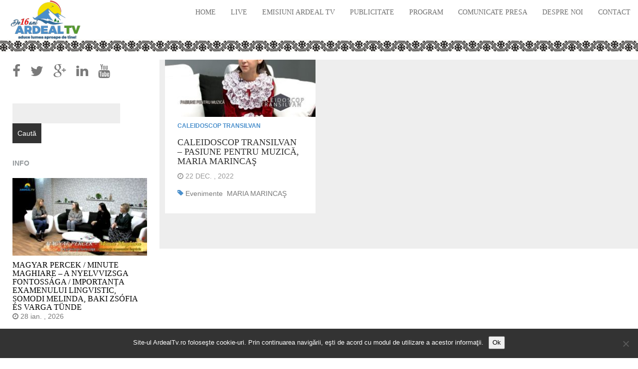

--- FILE ---
content_type: text/html; charset=UTF-8
request_url: https://ardealtv.ro/tag/maria-marincas/
body_size: 21551
content:
<!DOCTYPE html>
<html  lang="ro-RO">
  <head>
    <meta charset="utf-8">
    
    <title>MARIA MARINCAŞ &raquo; </title>
    
    <meta name="description" content="Ardeal TV" />
    
    <meta name="viewport" content="width=device-width, initial-scale=1.0">
    
    <!-- Favicon -->
    
    <link rel="icon" href="https://ardealtv.ro/wp-content/themes/fullby-premium/img/favicon.png" type="image/x-icon">
	
	
	
    <!-- Meta for IE support -->
    <meta http-equiv="X-UA-Compatible" content="IE=edge"> 
    
    <!-- Analytics -->
        
		<script>
		  (function(i,s,o,g,r,a,m){i['GoogleAnalyticsObject']=r;i[r]=i[r]||function(){
		  (i[r].q=i[r].q||[]).push(arguments)},i[r].l=1*new Date();a=s.createElement(o),
		  m=s.getElementsByTagName(o)[0];a.async=1;a.src=g;m.parentNode.insertBefore(a,m)
		  })(window,document,'script','//www.google-analytics.com/analytics.js','ga');
		
		  ga('create', 'UA-77119558-1', 'ardealtv.ro');
		  ga('send', 'pageview');
		
		</script>
		
	
	<meta name='robots' content='max-image-preview:large' />
<link rel='dns-prefetch' href='//challenges.cloudflare.com' />
<link rel='dns-prefetch' href='//fonts.googleapis.com' />
<link rel="alternate" type="application/rss+xml" title=" &raquo; Flux" href="https://ardealtv.ro/feed/" />
<link rel="alternate" type="application/rss+xml" title=" &raquo; Flux comentarii" href="https://ardealtv.ro/comments/feed/" />
<link rel="alternate" type="application/rss+xml" title=" &raquo; Flux etichetă MARIA MARINCAŞ" href="https://ardealtv.ro/tag/maria-marincas/feed/" />
<style id='wp-img-auto-sizes-contain-inline-css' type='text/css'>
img:is([sizes=auto i],[sizes^="auto," i]){contain-intrinsic-size:3000px 1500px}
/*# sourceURL=wp-img-auto-sizes-contain-inline-css */
</style>
<link rel='stylesheet' id='dashicons-css' href='https://ardealtv.ro/wp-includes/css/dashicons.min.css?ver=39e67206059b38f59a1cd8aae6b35193' type='text/css' media='all' />
<link rel='stylesheet' id='post-views-counter-frontend-css' href='https://ardealtv.ro/wp-content/plugins/post-views-counter/css/frontend.min.css?ver=1.6.0' type='text/css' media='all' />
<style id='wp-block-library-inline-css' type='text/css'>
:root{--wp-block-synced-color:#7a00df;--wp-block-synced-color--rgb:122,0,223;--wp-bound-block-color:var(--wp-block-synced-color);--wp-editor-canvas-background:#ddd;--wp-admin-theme-color:#007cba;--wp-admin-theme-color--rgb:0,124,186;--wp-admin-theme-color-darker-10:#006ba1;--wp-admin-theme-color-darker-10--rgb:0,107,160.5;--wp-admin-theme-color-darker-20:#005a87;--wp-admin-theme-color-darker-20--rgb:0,90,135;--wp-admin-border-width-focus:2px}@media (min-resolution:192dpi){:root{--wp-admin-border-width-focus:1.5px}}.wp-element-button{cursor:pointer}:root .has-very-light-gray-background-color{background-color:#eee}:root .has-very-dark-gray-background-color{background-color:#313131}:root .has-very-light-gray-color{color:#eee}:root .has-very-dark-gray-color{color:#313131}:root .has-vivid-green-cyan-to-vivid-cyan-blue-gradient-background{background:linear-gradient(135deg,#00d084,#0693e3)}:root .has-purple-crush-gradient-background{background:linear-gradient(135deg,#34e2e4,#4721fb 50%,#ab1dfe)}:root .has-hazy-dawn-gradient-background{background:linear-gradient(135deg,#faaca8,#dad0ec)}:root .has-subdued-olive-gradient-background{background:linear-gradient(135deg,#fafae1,#67a671)}:root .has-atomic-cream-gradient-background{background:linear-gradient(135deg,#fdd79a,#004a59)}:root .has-nightshade-gradient-background{background:linear-gradient(135deg,#330968,#31cdcf)}:root .has-midnight-gradient-background{background:linear-gradient(135deg,#020381,#2874fc)}:root{--wp--preset--font-size--normal:16px;--wp--preset--font-size--huge:42px}.has-regular-font-size{font-size:1em}.has-larger-font-size{font-size:2.625em}.has-normal-font-size{font-size:var(--wp--preset--font-size--normal)}.has-huge-font-size{font-size:var(--wp--preset--font-size--huge)}.has-text-align-center{text-align:center}.has-text-align-left{text-align:left}.has-text-align-right{text-align:right}.has-fit-text{white-space:nowrap!important}#end-resizable-editor-section{display:none}.aligncenter{clear:both}.items-justified-left{justify-content:flex-start}.items-justified-center{justify-content:center}.items-justified-right{justify-content:flex-end}.items-justified-space-between{justify-content:space-between}.screen-reader-text{border:0;clip-path:inset(50%);height:1px;margin:-1px;overflow:hidden;padding:0;position:absolute;width:1px;word-wrap:normal!important}.screen-reader-text:focus{background-color:#ddd;clip-path:none;color:#444;display:block;font-size:1em;height:auto;left:5px;line-height:normal;padding:15px 23px 14px;text-decoration:none;top:5px;width:auto;z-index:100000}html :where(.has-border-color){border-style:solid}html :where([style*=border-top-color]){border-top-style:solid}html :where([style*=border-right-color]){border-right-style:solid}html :where([style*=border-bottom-color]){border-bottom-style:solid}html :where([style*=border-left-color]){border-left-style:solid}html :where([style*=border-width]){border-style:solid}html :where([style*=border-top-width]){border-top-style:solid}html :where([style*=border-right-width]){border-right-style:solid}html :where([style*=border-bottom-width]){border-bottom-style:solid}html :where([style*=border-left-width]){border-left-style:solid}html :where(img[class*=wp-image-]){height:auto;max-width:100%}:where(figure){margin:0 0 1em}html :where(.is-position-sticky){--wp-admin--admin-bar--position-offset:var(--wp-admin--admin-bar--height,0px)}@media screen and (max-width:600px){html :where(.is-position-sticky){--wp-admin--admin-bar--position-offset:0px}}

/*# sourceURL=wp-block-library-inline-css */
</style><style id='wp-block-categories-inline-css' type='text/css'>
.wp-block-categories{box-sizing:border-box}.wp-block-categories.alignleft{margin-right:2em}.wp-block-categories.alignright{margin-left:2em}.wp-block-categories.wp-block-categories-dropdown.aligncenter{text-align:center}.wp-block-categories .wp-block-categories__label{display:block;width:100%}
/*# sourceURL=https://ardealtv.ro/wp-includes/blocks/categories/style.min.css */
</style>
<style id='wp-block-heading-inline-css' type='text/css'>
h1:where(.wp-block-heading).has-background,h2:where(.wp-block-heading).has-background,h3:where(.wp-block-heading).has-background,h4:where(.wp-block-heading).has-background,h5:where(.wp-block-heading).has-background,h6:where(.wp-block-heading).has-background{padding:1.25em 2.375em}h1.has-text-align-left[style*=writing-mode]:where([style*=vertical-lr]),h1.has-text-align-right[style*=writing-mode]:where([style*=vertical-rl]),h2.has-text-align-left[style*=writing-mode]:where([style*=vertical-lr]),h2.has-text-align-right[style*=writing-mode]:where([style*=vertical-rl]),h3.has-text-align-left[style*=writing-mode]:where([style*=vertical-lr]),h3.has-text-align-right[style*=writing-mode]:where([style*=vertical-rl]),h4.has-text-align-left[style*=writing-mode]:where([style*=vertical-lr]),h4.has-text-align-right[style*=writing-mode]:where([style*=vertical-rl]),h5.has-text-align-left[style*=writing-mode]:where([style*=vertical-lr]),h5.has-text-align-right[style*=writing-mode]:where([style*=vertical-rl]),h6.has-text-align-left[style*=writing-mode]:where([style*=vertical-lr]),h6.has-text-align-right[style*=writing-mode]:where([style*=vertical-rl]){rotate:180deg}
/*# sourceURL=https://ardealtv.ro/wp-includes/blocks/heading/style.min.css */
</style>
<style id='global-styles-inline-css' type='text/css'>
:root{--wp--preset--aspect-ratio--square: 1;--wp--preset--aspect-ratio--4-3: 4/3;--wp--preset--aspect-ratio--3-4: 3/4;--wp--preset--aspect-ratio--3-2: 3/2;--wp--preset--aspect-ratio--2-3: 2/3;--wp--preset--aspect-ratio--16-9: 16/9;--wp--preset--aspect-ratio--9-16: 9/16;--wp--preset--color--black: #000000;--wp--preset--color--cyan-bluish-gray: #abb8c3;--wp--preset--color--white: #ffffff;--wp--preset--color--pale-pink: #f78da7;--wp--preset--color--vivid-red: #cf2e2e;--wp--preset--color--luminous-vivid-orange: #ff6900;--wp--preset--color--luminous-vivid-amber: #fcb900;--wp--preset--color--light-green-cyan: #7bdcb5;--wp--preset--color--vivid-green-cyan: #00d084;--wp--preset--color--pale-cyan-blue: #8ed1fc;--wp--preset--color--vivid-cyan-blue: #0693e3;--wp--preset--color--vivid-purple: #9b51e0;--wp--preset--gradient--vivid-cyan-blue-to-vivid-purple: linear-gradient(135deg,rgb(6,147,227) 0%,rgb(155,81,224) 100%);--wp--preset--gradient--light-green-cyan-to-vivid-green-cyan: linear-gradient(135deg,rgb(122,220,180) 0%,rgb(0,208,130) 100%);--wp--preset--gradient--luminous-vivid-amber-to-luminous-vivid-orange: linear-gradient(135deg,rgb(252,185,0) 0%,rgb(255,105,0) 100%);--wp--preset--gradient--luminous-vivid-orange-to-vivid-red: linear-gradient(135deg,rgb(255,105,0) 0%,rgb(207,46,46) 100%);--wp--preset--gradient--very-light-gray-to-cyan-bluish-gray: linear-gradient(135deg,rgb(238,238,238) 0%,rgb(169,184,195) 100%);--wp--preset--gradient--cool-to-warm-spectrum: linear-gradient(135deg,rgb(74,234,220) 0%,rgb(151,120,209) 20%,rgb(207,42,186) 40%,rgb(238,44,130) 60%,rgb(251,105,98) 80%,rgb(254,248,76) 100%);--wp--preset--gradient--blush-light-purple: linear-gradient(135deg,rgb(255,206,236) 0%,rgb(152,150,240) 100%);--wp--preset--gradient--blush-bordeaux: linear-gradient(135deg,rgb(254,205,165) 0%,rgb(254,45,45) 50%,rgb(107,0,62) 100%);--wp--preset--gradient--luminous-dusk: linear-gradient(135deg,rgb(255,203,112) 0%,rgb(199,81,192) 50%,rgb(65,88,208) 100%);--wp--preset--gradient--pale-ocean: linear-gradient(135deg,rgb(255,245,203) 0%,rgb(182,227,212) 50%,rgb(51,167,181) 100%);--wp--preset--gradient--electric-grass: linear-gradient(135deg,rgb(202,248,128) 0%,rgb(113,206,126) 100%);--wp--preset--gradient--midnight: linear-gradient(135deg,rgb(2,3,129) 0%,rgb(40,116,252) 100%);--wp--preset--font-size--small: 13px;--wp--preset--font-size--medium: 20px;--wp--preset--font-size--large: 36px;--wp--preset--font-size--x-large: 42px;--wp--preset--spacing--20: 0.44rem;--wp--preset--spacing--30: 0.67rem;--wp--preset--spacing--40: 1rem;--wp--preset--spacing--50: 1.5rem;--wp--preset--spacing--60: 2.25rem;--wp--preset--spacing--70: 3.38rem;--wp--preset--spacing--80: 5.06rem;--wp--preset--shadow--natural: 6px 6px 9px rgba(0, 0, 0, 0.2);--wp--preset--shadow--deep: 12px 12px 50px rgba(0, 0, 0, 0.4);--wp--preset--shadow--sharp: 6px 6px 0px rgba(0, 0, 0, 0.2);--wp--preset--shadow--outlined: 6px 6px 0px -3px rgb(255, 255, 255), 6px 6px rgb(0, 0, 0);--wp--preset--shadow--crisp: 6px 6px 0px rgb(0, 0, 0);}:where(.is-layout-flex){gap: 0.5em;}:where(.is-layout-grid){gap: 0.5em;}body .is-layout-flex{display: flex;}.is-layout-flex{flex-wrap: wrap;align-items: center;}.is-layout-flex > :is(*, div){margin: 0;}body .is-layout-grid{display: grid;}.is-layout-grid > :is(*, div){margin: 0;}:where(.wp-block-columns.is-layout-flex){gap: 2em;}:where(.wp-block-columns.is-layout-grid){gap: 2em;}:where(.wp-block-post-template.is-layout-flex){gap: 1.25em;}:where(.wp-block-post-template.is-layout-grid){gap: 1.25em;}.has-black-color{color: var(--wp--preset--color--black) !important;}.has-cyan-bluish-gray-color{color: var(--wp--preset--color--cyan-bluish-gray) !important;}.has-white-color{color: var(--wp--preset--color--white) !important;}.has-pale-pink-color{color: var(--wp--preset--color--pale-pink) !important;}.has-vivid-red-color{color: var(--wp--preset--color--vivid-red) !important;}.has-luminous-vivid-orange-color{color: var(--wp--preset--color--luminous-vivid-orange) !important;}.has-luminous-vivid-amber-color{color: var(--wp--preset--color--luminous-vivid-amber) !important;}.has-light-green-cyan-color{color: var(--wp--preset--color--light-green-cyan) !important;}.has-vivid-green-cyan-color{color: var(--wp--preset--color--vivid-green-cyan) !important;}.has-pale-cyan-blue-color{color: var(--wp--preset--color--pale-cyan-blue) !important;}.has-vivid-cyan-blue-color{color: var(--wp--preset--color--vivid-cyan-blue) !important;}.has-vivid-purple-color{color: var(--wp--preset--color--vivid-purple) !important;}.has-black-background-color{background-color: var(--wp--preset--color--black) !important;}.has-cyan-bluish-gray-background-color{background-color: var(--wp--preset--color--cyan-bluish-gray) !important;}.has-white-background-color{background-color: var(--wp--preset--color--white) !important;}.has-pale-pink-background-color{background-color: var(--wp--preset--color--pale-pink) !important;}.has-vivid-red-background-color{background-color: var(--wp--preset--color--vivid-red) !important;}.has-luminous-vivid-orange-background-color{background-color: var(--wp--preset--color--luminous-vivid-orange) !important;}.has-luminous-vivid-amber-background-color{background-color: var(--wp--preset--color--luminous-vivid-amber) !important;}.has-light-green-cyan-background-color{background-color: var(--wp--preset--color--light-green-cyan) !important;}.has-vivid-green-cyan-background-color{background-color: var(--wp--preset--color--vivid-green-cyan) !important;}.has-pale-cyan-blue-background-color{background-color: var(--wp--preset--color--pale-cyan-blue) !important;}.has-vivid-cyan-blue-background-color{background-color: var(--wp--preset--color--vivid-cyan-blue) !important;}.has-vivid-purple-background-color{background-color: var(--wp--preset--color--vivid-purple) !important;}.has-black-border-color{border-color: var(--wp--preset--color--black) !important;}.has-cyan-bluish-gray-border-color{border-color: var(--wp--preset--color--cyan-bluish-gray) !important;}.has-white-border-color{border-color: var(--wp--preset--color--white) !important;}.has-pale-pink-border-color{border-color: var(--wp--preset--color--pale-pink) !important;}.has-vivid-red-border-color{border-color: var(--wp--preset--color--vivid-red) !important;}.has-luminous-vivid-orange-border-color{border-color: var(--wp--preset--color--luminous-vivid-orange) !important;}.has-luminous-vivid-amber-border-color{border-color: var(--wp--preset--color--luminous-vivid-amber) !important;}.has-light-green-cyan-border-color{border-color: var(--wp--preset--color--light-green-cyan) !important;}.has-vivid-green-cyan-border-color{border-color: var(--wp--preset--color--vivid-green-cyan) !important;}.has-pale-cyan-blue-border-color{border-color: var(--wp--preset--color--pale-cyan-blue) !important;}.has-vivid-cyan-blue-border-color{border-color: var(--wp--preset--color--vivid-cyan-blue) !important;}.has-vivid-purple-border-color{border-color: var(--wp--preset--color--vivid-purple) !important;}.has-vivid-cyan-blue-to-vivid-purple-gradient-background{background: var(--wp--preset--gradient--vivid-cyan-blue-to-vivid-purple) !important;}.has-light-green-cyan-to-vivid-green-cyan-gradient-background{background: var(--wp--preset--gradient--light-green-cyan-to-vivid-green-cyan) !important;}.has-luminous-vivid-amber-to-luminous-vivid-orange-gradient-background{background: var(--wp--preset--gradient--luminous-vivid-amber-to-luminous-vivid-orange) !important;}.has-luminous-vivid-orange-to-vivid-red-gradient-background{background: var(--wp--preset--gradient--luminous-vivid-orange-to-vivid-red) !important;}.has-very-light-gray-to-cyan-bluish-gray-gradient-background{background: var(--wp--preset--gradient--very-light-gray-to-cyan-bluish-gray) !important;}.has-cool-to-warm-spectrum-gradient-background{background: var(--wp--preset--gradient--cool-to-warm-spectrum) !important;}.has-blush-light-purple-gradient-background{background: var(--wp--preset--gradient--blush-light-purple) !important;}.has-blush-bordeaux-gradient-background{background: var(--wp--preset--gradient--blush-bordeaux) !important;}.has-luminous-dusk-gradient-background{background: var(--wp--preset--gradient--luminous-dusk) !important;}.has-pale-ocean-gradient-background{background: var(--wp--preset--gradient--pale-ocean) !important;}.has-electric-grass-gradient-background{background: var(--wp--preset--gradient--electric-grass) !important;}.has-midnight-gradient-background{background: var(--wp--preset--gradient--midnight) !important;}.has-small-font-size{font-size: var(--wp--preset--font-size--small) !important;}.has-medium-font-size{font-size: var(--wp--preset--font-size--medium) !important;}.has-large-font-size{font-size: var(--wp--preset--font-size--large) !important;}.has-x-large-font-size{font-size: var(--wp--preset--font-size--x-large) !important;}
/*# sourceURL=global-styles-inline-css */
</style>

<style id='classic-theme-styles-inline-css' type='text/css'>
/*! This file is auto-generated */
.wp-block-button__link{color:#fff;background-color:#32373c;border-radius:9999px;box-shadow:none;text-decoration:none;padding:calc(.667em + 2px) calc(1.333em + 2px);font-size:1.125em}.wp-block-file__button{background:#32373c;color:#fff;text-decoration:none}
/*# sourceURL=/wp-includes/css/classic-themes.min.css */
</style>
<link rel='stylesheet' id='bradmax-player-css' href='https://ardealtv.ro/wp-content/plugins/bradmax-player/assets/css/style.css?ver=1.1.31' type='text/css' media='all' />
<link rel='stylesheet' id='contact-form-7-css' href='https://ardealtv.ro/wp-content/plugins/contact-form-7/includes/css/styles.css?ver=6.1.4' type='text/css' media='all' />
<link rel='stylesheet' id='cookie-notice-front-css' href='https://ardealtv.ro/wp-content/plugins/cookie-notice/css/front.min.css?ver=2.5.11' type='text/css' media='all' />
<link rel='stylesheet' id='plyr-css-css' href='https://ardealtv.ro/wp-content/plugins/easy-video-player/lib/plyr.css?ver=39e67206059b38f59a1cd8aae6b35193' type='text/css' media='all' />
<link rel='stylesheet' id='flowplayer-css-css' href='https://ardealtv.ro/wp-content/plugins/flowplayer6-video-player/lib/skin/skin.css?ver=39e67206059b38f59a1cd8aae6b35193' type='text/css' media='all' />
<link rel='stylesheet' id='fv_flowplayer-css' href='https://ardealtv.ro/wp-content/fv-flowplayer-custom/style-1.css?ver=1733218166' type='text/css' media='all' />
<link rel='stylesheet' id='style2-os-css-css' href='https://ardealtv.ro/wp-content/plugins/portfolio-gallery/style/style2-os.css?ver=39e67206059b38f59a1cd8aae6b35193' type='text/css' media='all' />
<link rel='stylesheet' id='lightbox-css-css' href='https://ardealtv.ro/wp-content/plugins/portfolio-gallery/style/lightbox.css?ver=39e67206059b38f59a1cd8aae6b35193' type='text/css' media='all' />
<link rel='stylesheet' id='prtfl_stylesheet-css' href='https://ardealtv.ro/wp-content/plugins/portfolio/css/style.css?ver=2.58' type='text/css' media='all' />
<link rel='stylesheet' id='prtfl_lightbox_stylesheet-css' href='https://ardealtv.ro/wp-content/plugins/portfolio/fancybox/jquery.fancybox.min.css?ver=2.58' type='text/css' media='all' />
<link rel='stylesheet' id='bootstrap-css' href='https://ardealtv.ro/wp-content/themes/fullby-premium/css/bootstrap.min.css?ver=39e67206059b38f59a1cd8aae6b35193' type='text/css' media='screen' />
<link rel='stylesheet' id='font-awesome-css' href='https://ardealtv.ro/wp-content/themes/fullby-premium/font-awesome/css/font-awesome.min.css' type='text/css' media='screen' />
<link rel='stylesheet' id='screen-css' href='https://ardealtv.ro/wp-content/themes/fullby-premium/style.css' type='text/css' media='screen' />
<link rel='stylesheet' id='magnific-popup-css' href='https://ardealtv.ro/wp-content/themes/fullby-premium/css/magnific-popup.css?ver=39e67206059b38f59a1cd8aae6b35193' type='text/css' media='screen' />
<link rel='stylesheet' id='slick-css' href='https://ardealtv.ro/wp-content/themes/fullby-premium/css/slick.css?ver=39e67206059b38f59a1cd8aae6b35193' type='text/css' media='screen' />
<link rel='stylesheet' id='lato-css' href='http://fonts.googleapis.com/css?family=Lato%3A300%2C400%2C700%2C900&#038;ver=39e67206059b38f59a1cd8aae6b35193' type='text/css' media='screen' />
<link rel='stylesheet' id='google-font-css' href='http://fonts.googleapis.com/css?family=Source+Sans+Pro%3A300%2C400%2C700&#038;ver=39e67206059b38f59a1cd8aae6b35193' type='text/css' media='screen' />
<script type="text/javascript" src="https://ardealtv.ro/wp-content/plugins/bradmax-player/assets/js/default_player.js?ver=2.14.470" id="bradmax-player-js"></script>
<script type="text/javascript" id="cookie-notice-front-js-before">
/* <![CDATA[ */
var cnArgs = {"ajaxUrl":"https:\/\/ardealtv.ro\/wp-admin\/admin-ajax.php","nonce":"43e9f994ee","hideEffect":"fade","position":"bottom","onScroll":false,"onScrollOffset":100,"onClick":false,"cookieName":"cookie_notice_accepted","cookieTime":86400,"cookieTimeRejected":86400,"globalCookie":false,"redirection":false,"cache":false,"revokeCookies":false,"revokeCookiesOpt":"automatic"};

//# sourceURL=cookie-notice-front-js-before
/* ]]> */
</script>
<script type="text/javascript" src="https://ardealtv.ro/wp-content/plugins/cookie-notice/js/front.min.js?ver=2.5.11" id="cookie-notice-front-js"></script>
<script type="text/javascript" src="https://ardealtv.ro/wp-includes/js/jquery/jquery.min.js?ver=3.7.1" id="jquery-core-js"></script>
<script type="text/javascript" src="https://ardealtv.ro/wp-includes/js/jquery/jquery-migrate.min.js?ver=3.4.1" id="jquery-migrate-js"></script>
<script type="text/javascript" id="plyr-js-js-extra">
/* <![CDATA[ */
var easy_video_player = {"plyr_iconUrl":"https://ardealtv.ro/wp-content/plugins/easy-video-player/lib/plyr.svg","plyr_blankVideo":"https://ardealtv.ro/wp-content/plugins/easy-video-player/lib/blank.mp4"};
//# sourceURL=plyr-js-js-extra
/* ]]> */
</script>
<script type="text/javascript" src="https://ardealtv.ro/wp-content/plugins/easy-video-player/lib/plyr.js?ver=39e67206059b38f59a1cd8aae6b35193" id="plyr-js-js"></script>
<script type="text/javascript" src="https://ardealtv.ro/wp-content/plugins/flowplayer6-video-player/lib/flowplayer.min.js?ver=39e67206059b38f59a1cd8aae6b35193" id="flowplayer-js-js"></script>
<link rel="https://api.w.org/" href="https://ardealtv.ro/wp-json/" /><link rel="alternate" title="JSON" type="application/json" href="https://ardealtv.ro/wp-json/wp/v2/tags/8535" /><script>flowplayer.conf = {"embed":[]};</script>
<!-- This content is generated with the Flowplayer Video Player plugin --><script>flowplayer.conf.embed = false;flowplayer.conf.keyboard = false;</script><!-- Flowplayer Video Player plugin --><script src="https://gemius.mgr.consensu.org/cmp/stub.js"></script>
<script async src="https://gemius.mgr.consensu.org/cmp/cmp.js"></script>
<script>

window.__cmpConfig = {
customUI: {
language: 'ro',
websiteName: 'Ardeal TV',
stylesLocation: '',
title: 'Ardeal TV',
logoLocation: '',
titleLink: '',
strings: {}, //Configuration example in section "Customization of displayed
messages:"",
noConsentByDefaultOn2ndView: false
},
logging: 'info',
gdprApplies: true, //true if appliesGlobbaly=false
appliesGlobally: true, //true if consent has to be collected from all users
allowedVendors: [],
allowedPurposes: [],
cookiePerSubDomain: true,
minRetryTime: (60 * 60 * 24 * 30),
forceUI: false,
use1stPartyCookieAsFallback: false,
useOnly1stPartyCookie: false

};

</script>
<style>
	.wcs3-class-container {
	    background-color: #DDFFDD;
	    color: #373737;
	}
	.wcs3-class-container a {
	    color: #1982D1;
	}
	.wcs3-details-box-container {
	    background-color: #FFDDDD;
	}
	body .wcs3-qtip-tip {
	    background-color: #FFFFFF;
	    border-color: #DDDDDD;
	}
	.wcs3-schedule-wrapper table th {
	    background-color: #EEEEEE;
	    color: #;
	}
	.wcs3-schedule-wrapper table {
		    background-color: #FFFFFF;
	}
	.wcs3-schedule-wrapper table,
	.wcs3-schedule-wrapper table td,
	.wcs3-schedule-wrapper table th {
	    border-color: #DDDDDD;
	}
</style><script type="text/javascript">
(function(url){
	if(/(?:Chrome\/26\.0\.1410\.63 Safari\/537\.31|WordfenceTestMonBot)/.test(navigator.userAgent)){ return; }
	var addEvent = function(evt, handler) {
		if (window.addEventListener) {
			document.addEventListener(evt, handler, false);
		} else if (window.attachEvent) {
			document.attachEvent('on' + evt, handler);
		}
	};
	var removeEvent = function(evt, handler) {
		if (window.removeEventListener) {
			document.removeEventListener(evt, handler, false);
		} else if (window.detachEvent) {
			document.detachEvent('on' + evt, handler);
		}
	};
	var evts = 'contextmenu dblclick drag dragend dragenter dragleave dragover dragstart drop keydown keypress keyup mousedown mousemove mouseout mouseover mouseup mousewheel scroll'.split(' ');
	var logHuman = function() {
		if (window.wfLogHumanRan) { return; }
		window.wfLogHumanRan = true;
		var wfscr = document.createElement('script');
		wfscr.type = 'text/javascript';
		wfscr.async = true;
		wfscr.src = url + '&r=' + Math.random();
		(document.getElementsByTagName('head')[0]||document.getElementsByTagName('body')[0]).appendChild(wfscr);
		for (var i = 0; i < evts.length; i++) {
			removeEvent(evts[i], logHuman);
		}
	};
	for (var i = 0; i < evts.length; i++) {
		addEvent(evts[i], logHuman);
	}
})('//ardealtv.ro/?wordfence_lh=1&hid=8F53382F52D0ABACF58CD3E83163B494');
</script>    
        
    <style type="text/css">

        #mainmenu, 
        .navbar-fixed-top,
        #comments #submit,
        .single-image-list .date-feat,
        .big-images-grid .grid-cat,
        .big-images-grid-single .cat,
        .grid-box .date-feat {background-color: transparent; }
        
        .navbar-sub{background-color: ; }
        .navbar-sub .navbar-nav > li > a:hover{ background-color:  }
        .navbar-sub .navbar-nav > li > a{color: ; }
        
        
        .featured .date-feat,
        .item-featured-single .date-feat,
        .carousel-caption .date-feat,
        .featured-item,
        .list-article-header a span {color: #94999c}
        
        .widget-bar-button{background-color: #94999c}
        
        .tag-post{color: transparent}
             
        a{color: #7a7a7a }
        
        .navbar-fixed-top .navbar-nav > li > a:hover{background-color: #7a7a7a}

        a:focus, a:hover, 
        .grid-tit a:hover {color:#ff5454}  
        
        .navbar-fixed-top .navbar-nav > li > a, 
        .navbar-fixed-top .navbar-brand,
        .single-image-list .date-feat,
        .big-images-grid .grid-cat a,
        .big-images-grid-single .cat a,
        .grid-box .date-feat {color: #6f6f6f;}
        
        
         
        
        	.navbar-sub{min-height: 0px;}
        
                
        	        
	          .navbar small { color: #cccccc;}
	        
        
                
        
        
				.title, 
				.grid-tit, 
				.sing-tit,
				.widget h3,
				.navbar-inverse .navbar-brand span,
				.navbar-inverse .navbar-nav > li > a  {font-family: Source Sans Pro; font-weight: 400;  }
				
				 
			
    </style>
    
    <style type="text/css">.recentcomments a{display:inline !important;padding:0 !important;margin:0 !important;}</style><link rel="icon" href="https://ardealtv.ro/wp-content/uploads/2016/03/cropped-ardeal-tv-romb-e1458325797344-32x32.png" sizes="32x32" />
<link rel="icon" href="https://ardealtv.ro/wp-content/uploads/2016/03/cropped-ardeal-tv-romb-e1458325797344-192x192.png" sizes="192x192" />
<link rel="apple-touch-icon" href="https://ardealtv.ro/wp-content/uploads/2016/03/cropped-ardeal-tv-romb-e1458325797344-180x180.png" />
<meta name="msapplication-TileImage" content="https://ardealtv.ro/wp-content/uploads/2016/03/cropped-ardeal-tv-romb-e1458325797344-270x270.png" />
		<style type="text/css" id="wp-custom-css">
			/* .tag-post{
	display:none;
}
 */

#block-3{
	padding-bottom:0;
}
h3.sidebar-categorii-title{
	margin-bottom:0 !important;
}

.wp-block-categories-list li.cat-item{
	  display: flex;
  align-items: baseline;
}

.tag-post .fa-tag{
	color: #4b90cc;
	
}

.big-images-grid .grid-cat a{
	color: #4b90cc;
}

.single-in .sing-cop.wp-post-image{
	display:none;
}

.single-in{
	margin-top:120px;
}

.sidebar{
	margin-top:20px;
}

.sec-sidebar{
	margin-top:40px;
}

.fixed-post-height{
	height:400px !important;
}

.big-images-grid .grid-cat{
	margin-top:-10px;
	padding:0;
}

.gra{
	background:none;
}

.grid-cop.wp-post-image{
	display:block !important;
}

#huge_it_portfolio_content_1 .title{
	font-size:20px !important;
	line-height:30px !important; 
}

#site-logo img{
	height:80px;
}
/* 
.navbar-sub {
  min-height: 80px;
} */

.big-images-grid-single .cat {
  margin-top: 0px;
}

.grid-tit{
	font-size:18px;
}

.grid-tit a{
word-break: break-all !important;
}
.navbar-inverse .navbar-toggle:hover, .navbar-inverse .navbar-toggle:focus .icon-bar {
	background-color:#fff !important;
}

#cookie-notice {
	background-color:#333 !important;
}
.cookie-notice-container {
	background-color:#333 !important;
}

@media only screen and (max-width: 750px) {

#mainmenu{
	background:#f0f0f0;
}
	
	#site-logo img{
	height:60px;
}
	
	.sing-tit{
		font-size:25px;
	}
	
	.single-in{
	margin-top:0;
}

.sidebar{
	margin-top:0;
}
}		</style>
			
    <!-- HTML5 shim and Respond.js IE8 support of HTML5 elements and media queries -->
    <!--[if lt IE 9]>
    
      <script src="https://oss.maxcdn.com/libs/html5shiv/3.7.0/html5shiv.js"></script>
      <script src="https://oss.maxcdn.com/libs/respond.js/1.3.0/respond.min.js"></script>
      
      <style> /* style for fix ie */ 
      
      	.item-featured-single {margin-top:50px}
      	.bg-list{top:0;}
      	
      </style>
      
    <![endif]--> 
	
<link rel='stylesheet' id='fv_player_lightbox-css' href='https://ardealtv.ro/wp-content/plugins/fv-wordpress-flowplayer/css/fancybox.css?ver=7.5.49.7212' type='text/css' media='all' />
</head>
<body class="archive tag tag-maria-marincas tag-8535 wp-theme-fullby-premium cookies-not-set prtfl_demo">
<div id="fb-root"></div>
<script>(function(d, s, id) {
  var js, fjs = d.getElementsByTagName(s)[0];
  if (d.getElementById(id)) return;
  js = d.createElement(s); js.id = id;
  js.src = "//connect.facebook.net/en_US/sdk.js#xfbml=1&version=v2.6";
  fjs.parentNode.insertBefore(js, fjs);
}(document, 'script', 'facebook-jssdk'));</script>

    <div class="navbar navbar-inverse navbar-fixed-top">
     
		<div class="navbar-header">
		  
			<button type="button" class="navbar-toggle" data-toggle="collapse" data-target="#mainmenu">
			
				<span class="icon-bar"></span>
				<span class="icon-bar"></span>
				<span class="icon-bar"></span>
				
			</button>
			
						
				<a class="logo-img" href="https://ardealtv.ro/" id="site-logo" title="" rel="home">
				
				    <img src="https://ardealtv.ro/wp-content/uploads/2025/09/Ardeal-tv-16-ani-scaled.webp" alt="">
				
				</a>
				
				<h1 class="seo-title"></h1>
			
					  
		</div>
		
		<div id="mainmenu" class="collapse navbar-collapse">
		
			<ul id="menu-main" class="nav navbar-nav navbar-right"><li id="menu-item-122" class="menu-item menu-item-type-custom menu-item-object-custom menu-item-home menu-item-122"><a title="Home" href="https://ardealtv.ro">Home</a></li>
<li id="menu-item-6841" class="menu-item menu-item-type-post_type menu-item-object-page menu-item-6841"><a title="LIVE" href="https://ardealtv.ro/live/">LIVE</a></li>
<li id="menu-item-42903" class="menu-item menu-item-type-post_type menu-item-object-page menu-item-42903"><a title="Emisiuni Ardeal TV" href="https://ardealtv.ro/emisiuni-ardeal-tv-2/">Emisiuni Ardeal TV</a></li>
<li id="menu-item-16952" class="menu-item menu-item-type-post_type menu-item-object-page menu-item-16952"><a title="Publicitate" href="https://ardealtv.ro/publicitate/">Publicitate</a></li>
<li id="menu-item-6843" class="menu-item menu-item-type-post_type menu-item-object-page menu-item-6843"><a title="Program" href="https://ardealtv.ro/program/">Program</a></li>
<li id="menu-item-34903" class="menu-item menu-item-type-taxonomy menu-item-object-category menu-item-34903"><a title="Comunicate presa" href="https://ardealtv.ro/category/com-presa/">Comunicate presa</a></li>
<li id="menu-item-7" class="menu-item menu-item-type-post_type menu-item-object-page menu-item-7"><a title="Despre noi" href="https://ardealtv.ro/despre-noi/">Despre noi</a></li>
<li id="menu-item-6825" class="menu-item menu-item-type-post_type menu-item-object-page menu-item-6825"><a title="Contact" href="https://ardealtv.ro/contact/">Contact</a></li>
</ul>			
		</div><!--/.nav-collapse -->
    
    </div>
    
    	
	
		<div class="row spacer"></div>		   
			
			
	
	<div class="navbar navbar-inverse navbar-sub">
     
		<div class="navbar-header navbar-header-sub">
			
						
					
		</div>
		
		
	</div>	


			
	
	<div class=" col-md-9   col-md-push-3  cont-grid  big-images-grid ">
				
				<div class="grid">
		
							
				
				<div class="item ">
					
					
	
	 <a href="https://ardealtv.ro/caleidoscop-transilvan-pasiune-pentru-muzica-maria-marincas/" class="link-video ">
        <img width="300" height="169" src="https://ardealtv.ro/wp-content/uploads/2022/12/22-12-2022-Caleidoscop.mp4_snapshot_02.52.423-300x169.jpg" class="grid-cop wp-post-image" alt="" decoding="async" fetchpriority="high" srcset="https://ardealtv.ro/wp-content/uploads/2022/12/22-12-2022-Caleidoscop.mp4_snapshot_02.52.423-300x169.jpg 300w, https://ardealtv.ro/wp-content/uploads/2022/12/22-12-2022-Caleidoscop.mp4_snapshot_02.52.423-768x432.jpg 768w, https://ardealtv.ro/wp-content/uploads/2022/12/22-12-2022-Caleidoscop.mp4_snapshot_02.52.423.jpg 1024w" sizes="(max-width: 300px) 100vw, 300px" />             </a>


				
					<div id="post-43536" class="post-43536 post type-post status-publish format-standard has-post-thumbnail hentry category-caleidoscop-transilvan tag-evenimente tag-maria-marincas">
					
						
						<p class="grid-cat"><a href="https://ardealtv.ro/category/emisiuni/caleidoscop-transilvan/" rel="category tag">CALEIDOSCOP TRANSILVAN</a></p> 
						
						<h2 class="grid-tit"><a href="https://ardealtv.ro/caleidoscop-transilvan-pasiune-pentru-muzica-maria-marincas/">Caleidoscop Transilvan &#8211; Pasiune pentru muzică, MARIA MARINCAŞ</a></h2>
						
						<p class="meta"> <i class="fa fa-clock-o"></i> 22 dec. , 2022 &nbsp;
						
						
												
														
								
						</p>
						
												
						

						<div class="grid-text">
													
														
						</div>
						
						<p>
															<span class="tag-post"> <i class="fa fa-tag"></i> <a href="https://ardealtv.ro/tag/evenimente/" rel="tag">evenimente</a>, <a href="https://ardealtv.ro/tag/maria-marincas/" rel="tag">MARIA MARINCAŞ</a> </span>
													</p>
						
					</div>
					
					
				</div>	

				         

		</div>	

		<div class="pagination">
		
						
		</div>
			
	</div>
	
		
		<div class="col-md-3  col-md-pull-9  sidebar">
	
				<div class="social">
	
					
			<a target="_blank" rel="nofollow" href="https://ro-ro.facebook.com/GLIGA-TV-161990020525737/"><i class="fa fa-facebook fa-2x"></i></a>
		
				
					
			<a target="_blank" rel="nofollow" href="https://twitter.com/intent/tweet"><i class="fa fa-twitter fa-2x"></i></a>
		
				
					
			<a target="_blank" rel="nofollow" href="https://plus.google.com/"><i class="fa fa-google-plus fa-2x"></i></a>
		
				
				
				
					
			<a target="_blank" rel="nofollow" href="https://www.linkedin.com/"><i class="fa fa-linkedin fa-2x"></i></a>
		
				
					
			<a target="_blank" rel="nofollow" href="https://www.youtube.com/watch?v=FKnx2d6uB6I"><i class="fa fa-youtube fa-2x"></i></a>
		
				
	</div>

	
	<div id="search-2" class="widget widget_search"><form role="search" method="get" id="searchform" class="searchform" action="https://ardealtv.ro/">
				<div>
					<label class="screen-reader-text" for="s">Caută după:</label>
					<input type="text" value="" name="s" id="s" />
					<input type="submit" id="searchsubmit" value="Caută" />
				</div>
			</form></div><div id="last1-5" class="widget widget_last1">
    			<p class="featured-item">Info</p>
    			
    							
									
					<a href="https://ardealtv.ro/magyar-percek-minute-maghiare-a-nyelvvizsga-fontossaga-importanta-examenului-lingvistic-somodi-melinda-baki-zsofia-es-varga-tunde/">
				
				
													
							 <img width="260" height="150" src="https://ardealtv.ro/wp-content/uploads/2026/01/28-01-2025-magyar-percek.mp4_snapshot_03.08.594-260x150.jpg" class="wg-quad wp-post-image" alt="" decoding="async" loading="lazy" />						
												                
		
			    		<h3 class="title">Magyar Percek / Minute Maghiare – A nyelvvizsga fontossága / Importanța examenului lingvistic, Somodi Melinda, Baki Zsófia és Varga Tünde</h3>
			    		
			    		<div class="date"><i class="fa fa-clock-o"></i> 28 ian. , 2026 &nbsp;
			    		
			    		
									             		
		
			    		</div>
		
			    	</a>
					
					
				

	</div>
		<div id="recent-posts-2" class="widget widget_recent_entries">
		<h3>Ultimele postari</h3>
		<ul>
											<li>
					<a href="https://ardealtv.ro/jurnal-ardeal-tv-29-ianuarie-2026/">Jurnal Ardeal TV &#8211; 29 ianuarie 2026</a>
									</li>
											<li>
					<a href="https://ardealtv.ro/magyar-percek-minute-maghiare-a-nyelvvizsga-fontossaga-importanta-examenului-lingvistic-somodi-melinda-baki-zsofia-es-varga-tunde/">Magyar Percek / Minute Maghiare – A nyelvvizsga fontossága / Importanța examenului lingvistic, Somodi Melinda, Baki Zsófia és Varga Tünde</a>
									</li>
											<li>
					<a href="https://ardealtv.ro/sport-viata-dedicata-sportului-un-atu-pentru-sanatate-marius-sabau/">Sport &#8211; Viața dedicată sportului, Un atu pentru sănătate, Marius Sabău</a>
									</li>
											<li>
					<a href="https://ardealtv.ro/remedii-pentru-sanatate-functiile-glandei-tiroide-dr-peica-andreea-medic-specialist-endocrinologie/">Remedii pentru sănătate &#8211; Funcțiile glandei tiroide, Dr. Peica Andreea &#8211; medic specialist endocrinologie</a>
									</li>
											<li>
					<a href="https://ardealtv.ro/jurnal-ardeal-tv-28-ianuarie-2026/">Jurnal Ardeal TV &#8211; 28 ianuarie 2026</a>
									</li>
					</ul>

		</div><div id="block-3" class="widget widget_block">
<h3 class="sidebar-categorii-title wp-block-heading" style="font-style:normal;font-weight:100">Categorii</h3>
</div><div id="block-2" class="widget widget_block widget_categories"><ul class="wp-block-categories-list wp-block-categories">	<li class="cat-item cat-item-4373"><a href="https://ardealtv.ro/category/com-presa/">Comunicate presa</a> (2)
</li>
	<li class="cat-item cat-item-14608"><a href="https://ardealtv.ro/category/craciun-2024/">Crăciun 2024</a> (17)
</li>
	<li class="cat-item cat-item-1"><a href="https://ardealtv.ro/category/emisiuni/">Emisiuni</a> (172)
</li>
	<li class="cat-item cat-item-14609"><a href="https://ardealtv.ro/category/evenimente/">evenimente</a> (2)
</li>
	<li class="cat-item cat-item-412"><a href="https://ardealtv.ro/category/festival-valea-muresului-2017/">Festival Valea Mureşului 2017</a> (1)
</li>
	<li class="cat-item cat-item-350"><a href="https://ardealtv.ro/category/jurnal/">Jurnal</a> (2.209)
</li>
	<li class="cat-item cat-item-6501"><a href="https://ardealtv.ro/category/paste-2022/">Paşte 2022</a> (9)
</li>
	<li class="cat-item cat-item-5958"><a href="https://ardealtv.ro/category/sarbatori/">Sarbatori</a> (89)
</li>
	<li class="cat-item cat-item-2749"><a href="https://ardealtv.ro/category/scoala-de-acasa/">Scoala de acasa</a> (87)
</li>
</ul></div><div id="text-2" class="widget widget_text"><h3>Socializează cu noi!</h3>			<div class="textwidget"><div class="fb-page" data-href="https://www.facebook.com/pages/GLIGA-TV/161990020525737" data-tabs="timeline" data-small-header="false" data-adapt-container-width="true" data-hide-cover="false" data-show-facepile="true"><div class="fb-xfbml-parse-ignore"><blockquote cite="https://www.facebook.com/pages/GLIGA-TV/161990020525737"><a href="https://www.facebook.com/pages/GLIGA-TV/161990020525737">GLIGA TV</a></blockquote></div></div></div>
		</div>				
			    
		</div>
	
		

	<div class="col-md-12 footer">
	
		&copy; Copyright 2026  &nbsp;&nbsp; <span> </span> <strong class="pull-right"><a href="#top"><i class="fa fa-angle-double-up"></i> TOP</a></strong>
		
	</div>
	
	
			
		<div class="col-md-12 footer-bar">
			
			<div class="col-md-3"><div id="pages-2" class="widget widget_pages"><p class="featured-item title-black">Despre Ardeal TV</p>
			<ul>
				<li class="page_item page-item-7063"><a href="https://ardealtv.ro/alegeri-2016/">Alegeri 2016</a></li>
<li class="page_item page-item-16955"><a href="https://ardealtv.ro/cerere-oferta-publicitate/">Cerere oferta publicitate</a></li>
<li class="page_item page-item-115"><a href="https://ardealtv.ro/cod-deontologig/">Cod deontologig</a></li>
<li class="page_item page-item-2"><a href="https://ardealtv.ro/despre-noi/">Despre noi</a></li>
<li class="page_item page-item-42504"><a href="https://ardealtv.ro/emisiuni-ardeal-tv/">Emisiuni Ardeal TV</a></li>
<li class="page_item page-item-42810"><a href="https://ardealtv.ro/emisiuni-ardeal-tv-2/">EMISIUNI ARDEAL TV</a></li>
<li class="page_item page-item-209"><a href="https://ardealtv.ro/emisiuni-ardeal-tv-old/">Emisiuni Ardeal TV</a></li>
<li class="page_item page-item-17087"><a href="https://ardealtv.ro/jurnal-ardeal-tv-16-octombrie-2018/">Jurnal Ardeal TV &#8211; 16 octombrie 2018</a></li>
<li class="page_item page-item-366"><a href="https://ardealtv.ro/live/">LIVE</a></li>
<li class="page_item page-item-172"><a href="https://ardealtv.ro/program/">Program</a></li>
<li class="page_item page-item-117"><a href="https://ardealtv.ro/publicitate/">Publicitate</a></li>
<li class="page_item page-item-6815"><a href="https://ardealtv.ro/contact/">Contact</a></li>
			</ul>

			</div></div><div class="col-md-3"><div id="last3-3" class="widget widget_last3">
    			<p class="featured-item">Ultimele noutati</p>
    			
    							
									
					<a href="https://ardealtv.ro/magyar-percek-minute-maghiare-a-nyelvvizsga-fontossaga-importanta-examenului-lingvistic-somodi-melinda-baki-zsofia-es-varga-tunde/">
				
													
							 <img width="150" height="150" src="https://ardealtv.ro/wp-content/uploads/2026/01/28-01-2025-magyar-percek.mp4_snapshot_03.08.594-150x150.jpg" class="thumbnail wp-post-image" alt="" decoding="async" loading="lazy" srcset="https://ardealtv.ro/wp-content/uploads/2026/01/28-01-2025-magyar-percek.mp4_snapshot_03.08.594-150x150.jpg 150w, https://ardealtv.ro/wp-content/uploads/2026/01/28-01-2025-magyar-percek.mp4_snapshot_03.08.594-500x500.jpg 500w" sizes="auto, (max-width: 150px) 100vw, 150px" />						
												                
		
			    		<h3 class="title">Magyar Percek / Minute Maghiare – A nyelvvizsga fontossága / Importanța examenului lingvistic, Somodi Melinda, Baki Zsófia és Varga Tünde</h3>
			    		
			    		<div class="date"><i class="fa fa-clock-o"></i> 28 ian. , 2026 &nbsp;
			    		
			    		
									             		
		
			    		</div>
		
			    	</a>
					
									
					<a href="https://ardealtv.ro/sport-viata-dedicata-sportului-un-atu-pentru-sanatate-marius-sabau/">
				
													
							 <img width="150" height="150" src="https://ardealtv.ro/wp-content/uploads/2026/01/28-01-2026-sport.mp4_snapshot_05.46.560-150x150.jpg" class="thumbnail wp-post-image" alt="" decoding="async" loading="lazy" srcset="https://ardealtv.ro/wp-content/uploads/2026/01/28-01-2026-sport.mp4_snapshot_05.46.560-150x150.jpg 150w, https://ardealtv.ro/wp-content/uploads/2026/01/28-01-2026-sport.mp4_snapshot_05.46.560-500x500.jpg 500w" sizes="auto, (max-width: 150px) 100vw, 150px" />						
												                
		
			    		<h3 class="title">Sport &#8211; Viața dedicată sportului, Un atu pentru sănătate, Marius Sabău</h3>
			    		
			    		<div class="date"><i class="fa fa-clock-o"></i> 28 ian. , 2026 &nbsp;
			    		
			    		
									             		
		
			    		</div>
		
			    	</a>
					
									
					<a href="https://ardealtv.ro/remedii-pentru-sanatate-functiile-glandei-tiroide-dr-peica-andreea-medic-specialist-endocrinologie/">
				
													
							 <img width="150" height="150" src="https://ardealtv.ro/wp-content/uploads/2026/01/28-01-2026-remedii-ref.mp4_snapshot_02.11.160-150x150.jpg" class="thumbnail wp-post-image" alt="" decoding="async" loading="lazy" srcset="https://ardealtv.ro/wp-content/uploads/2026/01/28-01-2026-remedii-ref.mp4_snapshot_02.11.160-150x150.jpg 150w, https://ardealtv.ro/wp-content/uploads/2026/01/28-01-2026-remedii-ref.mp4_snapshot_02.11.160-500x500.jpg 500w" sizes="auto, (max-width: 150px) 100vw, 150px" />						
												                
		
			    		<h3 class="title">Remedii pentru sănătate &#8211; Funcțiile glandei tiroide, Dr. Peica Andreea &#8211; medic specialist endocrinologie</h3>
			    		
			    		<div class="date"><i class="fa fa-clock-o"></i> 28 ian. , 2026 &nbsp;
			    		
			    		
									             		
		
			    		</div>
		
			    	</a>
					
					

	</div></div><div class="col-md-3"><div id="calendar-3" class="widget widget_calendar"><p class="featured-item title-black">Calendar emisiuni</p><div id="calendar_wrap" class="calendar_wrap"><table id="wp-calendar" class="wp-calendar-table">
	<caption>ianuarie 2026</caption>
	<thead>
	<tr>
		<th scope="col" aria-label="luni">L</th>
		<th scope="col" aria-label="marți">Ma</th>
		<th scope="col" aria-label="miercuri">Mi</th>
		<th scope="col" aria-label="joi">J</th>
		<th scope="col" aria-label="vineri">V</th>
		<th scope="col" aria-label="sâmbătă">S</th>
		<th scope="col" aria-label="duminică">D</th>
	</tr>
	</thead>
	<tbody>
	<tr>
		<td colspan="3" class="pad">&nbsp;</td><td><a href="https://ardealtv.ro/2026/01/01/" aria-label="Articole publicate în 1 January 2026">1</a></td><td><a href="https://ardealtv.ro/2026/01/02/" aria-label="Articole publicate în 2 January 2026">2</a></td><td>3</td><td><a href="https://ardealtv.ro/2026/01/04/" aria-label="Articole publicate în 4 January 2026">4</a></td>
	</tr>
	<tr>
		<td><a href="https://ardealtv.ro/2026/01/05/" aria-label="Articole publicate în 5 January 2026">5</a></td><td><a href="https://ardealtv.ro/2026/01/06/" aria-label="Articole publicate în 6 January 2026">6</a></td><td><a href="https://ardealtv.ro/2026/01/07/" aria-label="Articole publicate în 7 January 2026">7</a></td><td><a href="https://ardealtv.ro/2026/01/08/" aria-label="Articole publicate în 8 January 2026">8</a></td><td><a href="https://ardealtv.ro/2026/01/09/" aria-label="Articole publicate în 9 January 2026">9</a></td><td>10</td><td><a href="https://ardealtv.ro/2026/01/11/" aria-label="Articole publicate în 11 January 2026">11</a></td>
	</tr>
	<tr>
		<td><a href="https://ardealtv.ro/2026/01/12/" aria-label="Articole publicate în 12 January 2026">12</a></td><td><a href="https://ardealtv.ro/2026/01/13/" aria-label="Articole publicate în 13 January 2026">13</a></td><td><a href="https://ardealtv.ro/2026/01/14/" aria-label="Articole publicate în 14 January 2026">14</a></td><td><a href="https://ardealtv.ro/2026/01/15/" aria-label="Articole publicate în 15 January 2026">15</a></td><td><a href="https://ardealtv.ro/2026/01/16/" aria-label="Articole publicate în 16 January 2026">16</a></td><td>17</td><td><a href="https://ardealtv.ro/2026/01/18/" aria-label="Articole publicate în 18 January 2026">18</a></td>
	</tr>
	<tr>
		<td><a href="https://ardealtv.ro/2026/01/19/" aria-label="Articole publicate în 19 January 2026">19</a></td><td><a href="https://ardealtv.ro/2026/01/20/" aria-label="Articole publicate în 20 January 2026">20</a></td><td><a href="https://ardealtv.ro/2026/01/21/" aria-label="Articole publicate în 21 January 2026">21</a></td><td><a href="https://ardealtv.ro/2026/01/22/" aria-label="Articole publicate în 22 January 2026">22</a></td><td><a href="https://ardealtv.ro/2026/01/23/" aria-label="Articole publicate în 23 January 2026">23</a></td><td>24</td><td><a href="https://ardealtv.ro/2026/01/25/" aria-label="Articole publicate în 25 January 2026">25</a></td>
	</tr>
	<tr>
		<td><a href="https://ardealtv.ro/2026/01/26/" aria-label="Articole publicate în 26 January 2026">26</a></td><td><a href="https://ardealtv.ro/2026/01/27/" aria-label="Articole publicate în 27 January 2026">27</a></td><td><a href="https://ardealtv.ro/2026/01/28/" aria-label="Articole publicate în 28 January 2026">28</a></td><td><a href="https://ardealtv.ro/2026/01/29/" aria-label="Articole publicate în 29 January 2026">29</a></td><td id="today">30</td><td>31</td>
		<td class="pad" colspan="1">&nbsp;</td>
	</tr>
	</tbody>
	</table><nav aria-label="Lunile anterioare și următoare" class="wp-calendar-nav">
		<span class="wp-calendar-nav-prev"><a href="https://ardealtv.ro/2025/12/">&laquo; dec.</a></span>
		<span class="pad">&nbsp;</span>
		<span class="wp-calendar-nav-next">&nbsp;</span>
	</nav></div></div></div><div class="col-md-3"><div id="last1-3" class="widget widget_last1">
    			<p class="featured-item"></p>
    			
    							
									
					<a href="https://ardealtv.ro/magyar-percek-minute-maghiare-a-nyelvvizsga-fontossaga-importanta-examenului-lingvistic-somodi-melinda-baki-zsofia-es-varga-tunde/">
				
				
													
							 <img width="260" height="150" src="https://ardealtv.ro/wp-content/uploads/2026/01/28-01-2025-magyar-percek.mp4_snapshot_03.08.594-260x150.jpg" class="wg-quad wp-post-image" alt="" decoding="async" loading="lazy" />						
												                
		
			    		<h3 class="title">Magyar Percek / Minute Maghiare – A nyelvvizsga fontossága / Importanța examenului lingvistic, Somodi Melinda, Baki Zsófia és Varga Tünde</h3>
			    		
			    		<div class="date"><i class="fa fa-clock-o"></i> 28 ian. , 2026 &nbsp;
			    		
			    		
									             		
		
			    		</div>
		
			    	</a>
					
					
				

	</div></div>			
		</div>
		
		

	<div class="col-md-12 footer">
		
		Copyright © 2016 ArdealTV. Toate drepturile rezervate.		
	</div>
	

	<script type="speculationrules">
{"prefetch":[{"source":"document","where":{"and":[{"href_matches":"/*"},{"not":{"href_matches":["/wp-*.php","/wp-admin/*","/wp-content/uploads/*","/wp-content/*","/wp-content/plugins/*","/wp-content/themes/fullby-premium/*","/*\\?(.+)"]}},{"not":{"selector_matches":"a[rel~=\"nofollow\"]"}},{"not":{"selector_matches":".no-prefetch, .no-prefetch a"}}]},"eagerness":"conservative"}]}
</script>
<dfn id="MaintainedByWPFitness"></dfn><script type="text/javascript" src="https://ardealtv.ro/wp-includes/js/dist/hooks.min.js?ver=dd5603f07f9220ed27f1" id="wp-hooks-js"></script>
<script type="text/javascript" src="https://ardealtv.ro/wp-includes/js/dist/i18n.min.js?ver=c26c3dc7bed366793375" id="wp-i18n-js"></script>
<script type="text/javascript" id="wp-i18n-js-after">
/* <![CDATA[ */
wp.i18n.setLocaleData( { 'text direction\u0004ltr': [ 'ltr' ] } );
//# sourceURL=wp-i18n-js-after
/* ]]> */
</script>
<script type="text/javascript" src="https://ardealtv.ro/wp-content/plugins/contact-form-7/includes/swv/js/index.js?ver=6.1.4" id="swv-js"></script>
<script type="text/javascript" id="contact-form-7-js-translations">
/* <![CDATA[ */
( function( domain, translations ) {
	var localeData = translations.locale_data[ domain ] || translations.locale_data.messages;
	localeData[""].domain = domain;
	wp.i18n.setLocaleData( localeData, domain );
} )( "contact-form-7", {"translation-revision-date":"2025-12-08 09:44:09+0000","generator":"GlotPress\/4.0.3","domain":"messages","locale_data":{"messages":{"":{"domain":"messages","plural-forms":"nplurals=3; plural=(n == 1) ? 0 : ((n == 0 || n % 100 >= 2 && n % 100 <= 19) ? 1 : 2);","lang":"ro"},"This contact form is placed in the wrong place.":["Acest formular de contact este plasat \u00eentr-un loc gre\u0219it."],"Error:":["Eroare:"]}},"comment":{"reference":"includes\/js\/index.js"}} );
//# sourceURL=contact-form-7-js-translations
/* ]]> */
</script>
<script type="text/javascript" id="contact-form-7-js-before">
/* <![CDATA[ */
var wpcf7 = {
    "api": {
        "root": "https:\/\/ardealtv.ro\/wp-json\/",
        "namespace": "contact-form-7\/v1"
    }
};
//# sourceURL=contact-form-7-js-before
/* ]]> */
</script>
<script type="text/javascript" src="https://ardealtv.ro/wp-content/plugins/contact-form-7/includes/js/index.js?ver=6.1.4" id="contact-form-7-js"></script>
<script type="text/javascript" src="https://ardealtv.ro/wp-content/plugins/portfolio-gallery/js/jquery.colorbox.js?ver=1.0.0" id="jquery.pcolorbox-js-js"></script>
<script type="text/javascript" src="https://ardealtv.ro/wp-content/plugins/portfolio-gallery/js/jquery.hugeitmicro.min.js?ver=1.0.0" id="hugeitmicro-min-js-js"></script>
<script type="text/javascript" src="https://challenges.cloudflare.com/turnstile/v0/api.js" id="cloudflare-turnstile-js" data-wp-strategy="async"></script>
<script type="text/javascript" id="cloudflare-turnstile-js-after">
/* <![CDATA[ */
document.addEventListener( 'wpcf7submit', e => turnstile.reset() );
//# sourceURL=cloudflare-turnstile-js-after
/* ]]> */
</script>
<script type="text/javascript" src="https://ardealtv.ro/wp-content/themes/fullby-premium/js/bootstrap.min.js" id="bootstrap-js-js"></script>
<script type="text/javascript" src="https://ardealtv.ro/wp-content/themes/fullby-premium/js/isotope.js" id="isotope-js-js"></script>
<script type="text/javascript" src="https://ardealtv.ro/wp-content/themes/fullby-premium/js/fullby-grid.js" id="fullby-grid-js-js"></script>
<script type="text/javascript" src="https://ardealtv.ro/wp-content/themes/fullby-premium/js/jquery.magnific-popup.min.js" id="magnific-popup-js"></script>
<script type="text/javascript" src="https://ardealtv.ro/wp-content/themes/fullby-premium/js/fullby-script.js" id="fullby-script-js-js"></script>
<script type="text/javascript" src="https://ardealtv.ro/wp-includes/js/jquery/ui/core.min.js?ver=1.13.3" id="jquery-ui-core-js"></script>
<script type="text/javascript" src="https://ardealtv.ro/wp-includes/js/jquery/ui/tabs.min.js?ver=1.13.3" id="jquery-ui-tabs-js"></script>
<script type="text/javascript" id="flowplayer-js-extra">
/* <![CDATA[ */
var fv_flowplayer_conf = {"fv_fullscreen":"1","swf":"//ardealtv.ro/wp-content/plugins/fv-wordpress-flowplayer/flowplayer/flowplayer.swf?ver=7.5.49.7212","swfHls":"//ardealtv.ro/wp-content/plugins/fv-wordpress-flowplayer/flowplayer/flowplayerhls.swf?ver=7.5.49.7212","bufferTime":"3","speeds":[0.25,0.5,0.75,1,1.25,1.5,1.75,2],"video_hash_links":"","safety_resize":"1","volume":"0.2","default_volume":"0.2","mobile_native_fullscreen":"1","mobile_force_fullscreen":"1","mobile_landscape_fullscreen":"1","sticky_video":"","sticky_place":"right-bottom","sticky_min_width":"1020","script_hls_js":"https://ardealtv.ro/wp-content/plugins/fv-wordpress-flowplayer/flowplayer/hls.min.js?ver=1.4.10","script_dash_js":"https://ardealtv.ro/wp-content/plugins/fv-wordpress-flowplayer/flowplayer/flowplayer.dashjs.min.js?ver=7.5.49.7212-3.2.2-mod","chromecast":"","fv_chromecast":{"applicationId":"908E271B"},"hlsjs":{"startLevel":-1,"fragLoadingMaxRetry":3,"levelLoadingMaxRetry":3,"capLevelToPlayerSize":true},"fv_stats":{"url":"https://ardealtv.ro/wp-content/plugins/fv-wordpress-flowplayer/controller/track.php","blog_id":1,"user_id":0},"youtube":"1"};
var fv_player = {"ajaxurl":"https://ardealtv.ro/wp-admin/admin-ajax.php"};
var fv_flowplayer_translations = {"0":"","1":"Video loading aborted","2":"Network error","3":"Video not properly encoded","4":"Video file not found","5":"Unsupported video","6":"Skin not found","7":"SWF file not found","8":"Subtitles not found","9":"Invalid RTMP URL","10":"Unsupported video format.","11":"Click to watch the video","12":"[This post contains video, click to play]","video_expired":"\u003Ch2\u003EVideo file expired.\u003Cbr /\u003EPlease reload the page and play it again.\u003C/h2\u003E","unsupported_format":"\u003Ch2\u003EUnsupported video format.\u003Cbr /\u003EPlease use a Flash compatible device.\u003C/h2\u003E","mobile_browser_detected_1":"Mobile browser detected, serving low bandwidth video.","mobile_browser_detected_2":"Click here for full quality","live_stream_failed":"\u003Ch2\u003ELive stream load failed.\u003C/h2\u003E\u003Ch3\u003EPlease try again later, perhaps the stream is currently offline.\u003C/h3\u003E","live_stream_failed_2":"\u003Ch2\u003ELive stream load failed.\u003C/h2\u003E\u003Ch3\u003EPlease try again later, perhaps the stream is currently offline.\u003C/h3\u003E","what_is_wrong":"Please tell us what is wrong :","full_sentence":"Please give us more information (a full sentence) so we can help you better","error_JSON":"Admin: Error parsing JSON","no_support_IE9":"Admin: Video checker doesn't support IE 9.","check_failed":"Admin: Check failed.","playlist_current":"Now Playing","playlist_item_no":"Item %d.","playlist_play_all":"Play All","playlist_play_all_button":"All","playlist_replay_all":"Replay Playlist","playlist_replay_video":"Repeat Track","playlist_shuffle":"Shuffle Playlist","video_issues":"Video Issues","video_reload":"Video loading has stalled, click to reload","link_copied":"Video Link Copied to Clipboard","live_stream_starting":"\u003Ch2\u003ELive stream scheduled\u003C/h2\u003E\u003Cp\u003EStarting in \u003Cspan\u003E%d\u003C/span\u003E.\u003C/p\u003E","live_stream_retry":"\u003Ch2\u003EWe are sorry, currently no live stream available.\u003C/h2\u003E\u003Cp\u003ERetrying in \u003Cspan\u003E%d\u003C/span\u003E ...\u003C/p\u003E","live_stream_continue":"\u003Ch2\u003EIt appears the stream went down.\u003C/h2\u003E\u003Cp\u003ERetrying in \u003Cspan\u003E%d\u003C/span\u003E ...\u003C/p\u003E","embed_copied":"Embed Code Copied to Clipboard","error_copy_clipboard":"Error copying text into clipboard!","subtitles_disabled":"Subtitles disabled","subtitles_switched":"Subtitles switched to ","warning_iphone_subs":"This video has subtitles, that are not supported on your device.","warning_unstable_android":"You are using an old Android device. If you experience issues with the video please use \u003Ca href=\"https://play.google.com/store/apps/details?id=org.mozilla.firefox\"\u003EFirefox\u003C/a\u003E.","warning_samsungbrowser":"You are using the Samsung Browser which is an older and buggy version of Google Chrome. If you experience issues with the video please use \u003Ca href=\"https://www.mozilla.org/en-US/firefox/new/\"\u003EFirefox\u003C/a\u003E or other modern browser.","warning_old_safari":"You are using an old Safari browser. If you experience issues with the video please use \u003Ca href=\"https://www.mozilla.org/en-US/firefox/new/\"\u003EFirefox\u003C/a\u003E or other modern browser.","warning_old_chrome":"You are using an old Chrome browser. Please make sure you use the latest version.","warning_old_firefox":"You are using an old Firefox browser. Please make sure you use the latest version.","warning_old_ie":"You are using a deprecated browser. If you experience issues with the video please use \u003Ca href=\"https://www.mozilla.org/en-US/firefox/new/\"\u003EFirefox\u003C/a\u003E or other modern browser.","quality":"Quality","closed_captions":"Closed Captions","no_subtitles":"No subtitles","speed":"Speed","duration_1_day":"o zi","duration_n_days":"%s zile","duration_1_hour":"o or\u0103","duration_n_hours":"%s ore","duration_1_minute":"%s min","duration_n_minutes":"%s mins","duration_1_second":"O secund\u0103","duration_n_seconds":"%s secunde","and":" \u0219i ","chrome_extension_disable_html5_autoplay":"It appears you are using the Disable HTML5 Autoplay Chrome extension, disable it to play videos","click_to_unmute":"Click to unmute","audio_button":"AUD","audio_menu":"Audio","iphone_swipe_up_location_bar":"To enjoy fullscreen swipe up to hide location bar.","invalid_youtube":"Invalid Youtube video ID.","redirection":"Admin note:\n\nThis player is set to redirect to a URL at the end of the video:\n\n%url%\n\nWould you like to be redirected?\n\nThis note only shows to logged in Administrators and Editors for security reasons, other users are redirected without any popup or confirmation.","video_loaded":"Video loaded, click to play."};
var fv_flowplayer_playlists = [];
//# sourceURL=flowplayer-js-extra
/* ]]> */
</script>
<script type="text/javascript" src="https://ardealtv.ro/wp-content/plugins/fv-wordpress-flowplayer/flowplayer/modules/flowplayer.min.js?ver=7.2.12.4" id="flowplayer-js"></script>
<script type="text/javascript" src="https://ardealtv.ro/wp-content/plugins/fv-wordpress-flowplayer/flowplayer/fv-player.min.js?ver=7.5.49.7212" id="fv-player-js"></script>
<script type="text/javascript" src="https://ardealtv.ro/wp-content/plugins/fv-wordpress-flowplayer/flowplayer/hls.min.js?ver=1.4.10" id="flowplayer-hlsjs-js"></script>
<script type="text/javascript" src="https://ardealtv.ro/wp-content/plugins/fv-wordpress-flowplayer/flowplayer/flowplayer.dashjs.min.js?ver=7.5.49.7212-3.2.2-mod" id="flowplayer-dash-js"></script>
<script type="text/javascript" src="https://ardealtv.ro/wp-content/plugins/fv-wordpress-flowplayer/flowplayer/fv-player-youtube.min.js?ver=7.5.49.7212" id="fv-player-youtube-js"></script>
<script type="text/javascript" id="fv_player_lightbox-js-extra">
/* <![CDATA[ */
var fv_player_lightbox = {"lightbox_images":""};
//# sourceURL=fv_player_lightbox-js-extra
/* ]]> */
</script>
<script type="text/javascript" src="https://ardealtv.ro/wp-content/plugins/fv-wordpress-flowplayer/js/fancybox.js?ver=7.5.49.7212" id="fv_player_lightbox-js"></script>
<svg style="position: absolute; width: 0; height: 0; overflow: hidden;" class="fvp-icon" xmlns="https://www.w3.org/2000/svg">
  <defs>
<g id="fvp-playlist">
	<path class="svg-color" d="M4.972,44.723C2.984,42.668,2,40.282,2,37.543v-35.9h14.36v31.792h37.345V18.057l24.629,22.574 
		L53.704,63.19V47.813H12.26C9.388,47.813,6.95,46.778,4.972,44.723z"/>
</g>
<g id="fvp-playlist-play">
	<rect class="svg-color" x="23.586" y="3.15" width="61.164" height="10.187"/>
	<rect class="svg-color" x="23.586" y="43.934" width="61.164" height="10.186"/>
	<rect class="svg-color" x="43.158" y="23.544" width="41.592" height="10.184"/>
	<polygon class="svg-color" points="2.5,9.351 2.5,47.919 33.858,28.698 	"/>
</g>
<g id="fvp-replay-list">
	<path class="svg-color" d="M48.928,50.465h27.599l-1.523,26.074l-8.122-8.305c-3.784,3.645-8.062,6.352-12.861,8.121
		c-4.784,1.769-9.63,2.646-14.553,2.646c-4.907,0-9.737-0.938-14.46-2.83c-4.722-1.893-8.984-4.724-12.752-8.506
		c-3.277-3.278-5.8-6.847-7.569-10.677c-1.753-3.847-2.892-7.846-3.4-12.015l9.646-0.369c1,6.291,3.768,11.722,8.307,16.245
		c2.784,2.783,5.922,4.891,9.46,6.338c3.523,1.446,7.123,2.169,10.769,2.169c3.661,0,7.245-0.662,10.783-1.985
		c3.523-1.322,6.739-3.308,9.63-5.952L48.928,50.465z M4.87,3.961l8.137,8.307c3.907-3.646,8.215-6.353,12.953-8.122
		C30.683,2.377,35.498,1.5,40.421,1.5c4.906,0,9.723,0.938,14.459,2.831c4.725,1.893,8.97,4.738,12.754,8.507
		c3.277,3.154,5.8,6.692,7.568,10.583c1.755,3.908,2.954,7.938,3.586,12.107l-9.831,0.184c-1-6.168-3.785-11.522-8.323-16.06
		c-2.769-2.77-5.921-4.893-9.444-6.338s-7.124-2.169-10.769-2.169c-3.661,0-7.245,0.662-10.784,1.985
		c-3.522,1.322-6.738,3.307-9.645,5.953L30.96,29.851L3.362,30.036L4.87,3.961z"/>
</g>
<g id="fvp-replay-track">
	<path class="svg-color" d="M35.069,1.699c4.643,0,9.001,0.852,13.09,2.568c4.082,1.703,7.651,4.042,10.686,7.015
		c3.034,2.987,5.468,6.475,7.285,10.502c1.825,4.015,2.791,8.286,2.906,12.8h10.131l-15.18,17.113L48.774,34.585H60.73
		c-0.115-3.433-0.858-6.637-2.251-9.624c-1.386-3.001-3.251-5.596-5.582-7.813c-2.332-2.217-5.028-3.96-8.083-5.231
		s-6.306-1.906-9.746-1.906c-3.555,0-6.86,0.662-9.915,1.987c-3.055,1.325-5.751,3.163-8.083,5.488
		c-2.332,2.325-4.164,5.028-5.501,8.137c-1.332,3.095-1.994,6.42-1.994,9.962c0,3.541,0.662,6.84,1.994,9.881
		c1.325,3.055,3.149,5.73,5.481,8.056c2.325,2.325,5.008,4.149,8.049,5.488c3.048,1.324,6.339,1.986,9.887,1.986
		c5.751,0,10.793-1.662,15.112-4.987l5.812,6.312c-2.879,2.217-6.089,3.987-9.631,5.325c-3.548,1.325-7.305,1.987-11.293,1.987
		c-4.649,0-9.029-0.879-13.125-2.649s-7.684-4.19-10.766-7.285c-3.075-3.096-5.488-6.719-7.225-10.854
		C2.135,44.696,1.27,40.303,1.27,35.667c0-4.744,0.878-9.165,2.649-13.247c1.764-4.095,4.197-7.677,7.292-10.773
		c3.089-3.095,6.677-5.528,10.766-7.299C26.066,2.591,30.426,1.699,35.069,1.699z"/>
</g>
<g id="fvp-shuffle">
	<path class="svg-color" d="M60.216,22.676c-2.176,0-4.198,0.417-6.064,1.24c-1.858,0.835-3.624,1.973-5.28,3.427
		c-1.656,1.455-3.263,3.137-4.818,5.046c-1.557,1.923-3.105,3.908-4.661,5.982c-1.764,2.39-3.629,4.742-5.596,7.07
		c-1.967,2.34-4.142,4.489-6.526,6.45c-2.384,1.973-5.002,3.554-7.848,4.743c-2.852,1.188-6.09,1.782-9.713,1.782H1.626V47.542
		h8.082c2.277,0,4.351-0.405,6.216-1.24c1.866-0.835,3.624-1.974,5.28-3.415c1.657-1.454,3.263-3.136,4.819-5.059
		c1.556-1.91,3.111-3.908,4.667-5.982c1.758-2.378,3.624-4.769,5.59-7.146c1.967-2.39,4.123-4.527,6.45-6.45
		c2.333-1.922,4.921-3.465,7.772-4.667c2.846-1.188,6.083-1.783,9.713-1.783h2.795V2.478l16.322,13.988L63.011,30.442v-7.766H60.216
		z M22.608,29.518c-1.765-1.872-3.68-3.339-5.754-4.426c-2.074-1.088-4.452-1.631-7.146-1.631H1.626v-10.89h8.082
		c4.244,0,7.949,0.809,11.111,2.415c3.162,1.607,6.033,3.605,8.625,5.982c-0.936,1.037-1.79,2.075-2.567,3.111
		c-0.772,1.037-1.581,2.011-2.41,2.947c-0.31,0.518-0.62,0.961-0.929,1.328C23.228,28.709,22.918,29.101,22.608,29.518z
		 M63.011,40.547l16.322,13.987L63.011,68.523v-9.321h-2.795c-4.351,0-8.132-0.859-11.345-2.566
		c-3.213-1.708-6.166-3.858-8.859-6.451c1.037-1.239,2.023-2.454,2.953-3.655c0.93-1.188,1.809-2.353,2.644-3.491
		c0.202-0.201,0.386-0.442,0.544-0.695c0.151-0.265,0.335-0.543,0.544-0.859c1.967,2.074,4.04,3.73,6.216,4.97
		c2.176,1.24,4.61,1.872,7.304,1.872h2.795V40.547z"/>
</g>
<g id="fvp-nopicture"><title id="fvp-hidepic">Hide picture</title>
	<path class="svg-color" fill-rule="evenodd" clip-rule="evenodd" d="M84.069,8.698c-1.358-1.945-19.374-7.091-39.067-7.091
	c-19.51,0-36.575,5.161-38.318,7.091S1.671,22.833,1.671,39.893c0,17.241,2.881,29.125,5.013,31.285s18.989,7.215,38.59,7.215
	c19.602,0,36.903-5.125,38.794-7.215s4.696-14.089,4.696-31.238C88.766,22.786,85.428,10.644,84.069,8.698z M67.653,58.217
	l-4.216,4.22l-18.219-18.22L27.001,62.436l-4.217-4.219L41.003,40L22.784,21.781l4.217-4.217l18.218,18.218l18.219-18.218
	l4.216,4.217L49.437,40L67.653,58.217z"/>
</g>
  </defs>
</svg>
<svg style="position: absolute; width: 0; height: 0; overflow: hidden;" class="fvp-icon" xmlns="https://www.w3.org/2000/svg">
  <g id="fvp-rewind">
    <path d="M22.7 10.9c0 1.7-0.4 3.3-1.1 4.8 -0.7 1.5-1.8 2.8-3.2 3.8 -0.4 0.3-1.3-0.9-0.9-1.2 1.2-0.9 2.1-2 2.7-3.3 0.7-1.3 1-2.7 1-4.1 0-2.6-0.9-4.7-2.7-6.5 -1.8-1.8-4-2.7-6.5-2.7 -2.5 0-4.7 0.9-6.5 2.7 -1.8 1.8-2.7 4-2.7 6.5 0 2.4 0.8 4.5 2.5 6.3 1.7 1.8 3.7 2.7 6.1 2.9l-1.2-2c-0.2-0.3 0.9-1 1.1-0.7l2.3 3.7c0.2 0.3 0 0.6-0.2 0.7L9.5 23.8c-0.3 0.2-0.9-0.9-0.5-1.2l2.1-1.1c-2.7-0.2-5-1.4-6.9-3.4 -1.9-2-2.8-4.5-2.8-7.2 0-3 1.1-5.5 3.1-7.6C6.5 1.2 9 0.2 12 0.2c3 0 5.5 1.1 7.6 3.1C21.7 5.4 22.7 7.9 22.7 10.9z" /><path d="M8.1 15.1c-0.1 0-0.1 0-0.1-0.1V8C8 7.7 7.8 7.9 7.7 7.9L6.8 8.3C6.8 8.4 6.7 8.3 6.7 8.2L6.3 7.3C6.2 7.2 6.3 7.1 6.4 7.1l2.7-1.2c0.1 0 0.4 0 0.4 0.3v8.8c0 0.1 0 0.1-0.1 0.1H8.1z" /><path d="M17.7 10.6c0 2.9-1.3 4.7-3.5 4.7 -2.2 0-3.5-1.8-3.5-4.7s1.3-4.7 3.5-4.7C16.4 5.9 17.7 7.7 17.7 10.6zM12.3 10.6c0 2.1 0.7 3.4 2 3.4 1.3 0 2-1.2 2-3.4 0-2.1-0.7-3.4-2-3.4C13 7.2 12.3 8.5 12.3 10.6z" />
  </g>
</svg>
<svg style="position: absolute; width: 0; height: 0; overflow: hidden;" class="fvp-icon" xmlns="https://www.w3.org/2000/svg">
  <g id="fvp-forward">
    <path d="M22.7 10.9c0 1.7-0.4 3.3-1.1 4.8 -0.7 1.5-1.8 2.8-3.2 3.8 -0.4 0.3-1.3-0.9-0.9-1.2 1.2-0.9 2.1-2 2.7-3.3 0.7-1.3 1-2.7 1-4.1 0-2.6-0.9-4.7-2.7-6.5 -1.8-1.8-4-2.7-6.5-2.7 -2.5 0-4.7 0.9-6.5 2.7 -1.8 1.8-2.7 4-2.7 6.5 0 2.4 0.8 4.5 2.5 6.3 1.7 1.8 3.7 2.7 6.1 2.9l-1.2-2c-0.2-0.3 0.9-1 1.1-0.7l2.3 3.7c0.2 0.3 0 0.6-0.2 0.7L9.5 23.8c-0.3 0.2-0.9-0.9-0.5-1.2l2.1-1.1c-2.7-0.2-5-1.4-6.9-3.4 -1.9-2-2.8-4.5-2.8-7.2 0-3 1.1-5.5 3.1-7.6C6.5 1.2 9 0.2 12 0.2c3 0 5.5 1.1 7.6 3.1C21.7 5.4 22.7 7.9 22.7 10.9z" transform="scale(-1,1) translate(-24,0)" /><path d="M8.1 15.1c-0.1 0-0.1 0-0.1-0.1V8C8 7.7 7.8 7.9 7.7 7.9L6.8 8.3C6.8 8.4 6.7 8.3 6.7 8.2L6.3 7.3C6.2 7.2 6.3 7.1 6.4 7.1l2.7-1.2c0.1 0 0.4 0 0.4 0.3v8.8c0 0.1 0 0.1-0.1 0.1H8.1z" /><path d="M17.7 10.6c0 2.9-1.3 4.7-3.5 4.7 -2.2 0-3.5-1.8-3.5-4.7s1.3-4.7 3.5-4.7C16.4 5.9 17.7 7.7 17.7 10.6zM12.3 10.6c0 2.1 0.7 3.4 2 3.4 1.3 0 2-1.2 2-3.4 0-2.1-0.7-3.4-2-3.4C13 7.2 12.3 8.5 12.3 10.6z" />
  </g>
</svg>
  
		<!-- Cookie Notice plugin v2.5.11 by Hu-manity.co https://hu-manity.co/ -->
		<div id="cookie-notice" role="dialog" class="cookie-notice-hidden cookie-revoke-hidden cn-position-bottom" aria-label="Cookie Notice" style="background-color: rgba(0,0,0,1);"><div class="cookie-notice-container" style="color: #fff"><span id="cn-notice-text" class="cn-text-container">Site-ul ArdealTv.ro foloseşte cookie-uri. Prin continuarea navigării, eşti de acord cu modul de utilizare a acestor informaţii.</span><span id="cn-notice-buttons" class="cn-buttons-container"><button id="cn-accept-cookie" data-cookie-set="accept" class="cn-set-cookie cn-button cn-button-custom button" aria-label="Ok">Ok</button></span><button type="button" id="cn-close-notice" data-cookie-set="accept" class="cn-close-icon" aria-label="No"></button></div>
			
		</div>
		<!-- / Cookie Notice plugin -->	
    
  </body>
</html>

    		

--- FILE ---
content_type: application/javascript
request_url: https://ardealtv.ro/wp-content/themes/fullby-premium/js/fullby-grid.js
body_size: 126
content:
(function ($) {
	var $container = $('.grid'),
		colWidth = function () {
			var w = $container.width(), 
				columnNum = 1,
				columnWidth = 0;
			if (w > 1200) {
				columnNum  = 4;
			} else if (w > 900) {
				columnNum  = 3;
			} else if (w > 600) {
				columnNum  = 2;
			} else if (w > 300) {
				columnNum  = 1;
			}
			columnWidth = Math.floor(w/columnNum);
			$container.find('.item').each(function() {
				var $item = $(this),
					multiplier_w = $item.attr('class').match(/item-w(\d)/),
					multiplier_h = $item.attr('class').match(/item-h(\d)/),
					width = multiplier_w ? columnWidth*multiplier_w[1]-15 : columnWidth-15,
					height = multiplier_h ? columnWidth*multiplier_h[1]*0.5-40 : columnWidth*0.5-40;
				$item.css({
					width: width,
					//height: height
				});
			});
			return columnWidth;
		},
		
		isotope = function () {
			
		
			
			$container.imagesLoaded( function(){
				$container.isotope({
					resizable: false,
					itemSelector: '.item',
					masonry: {
						columnWidth: colWidth(),
						gutterWidth: 30
					}
					
				});
			});
		};
		
	isotope();

	$(window).smartresize(isotope);
	
}(jQuery));